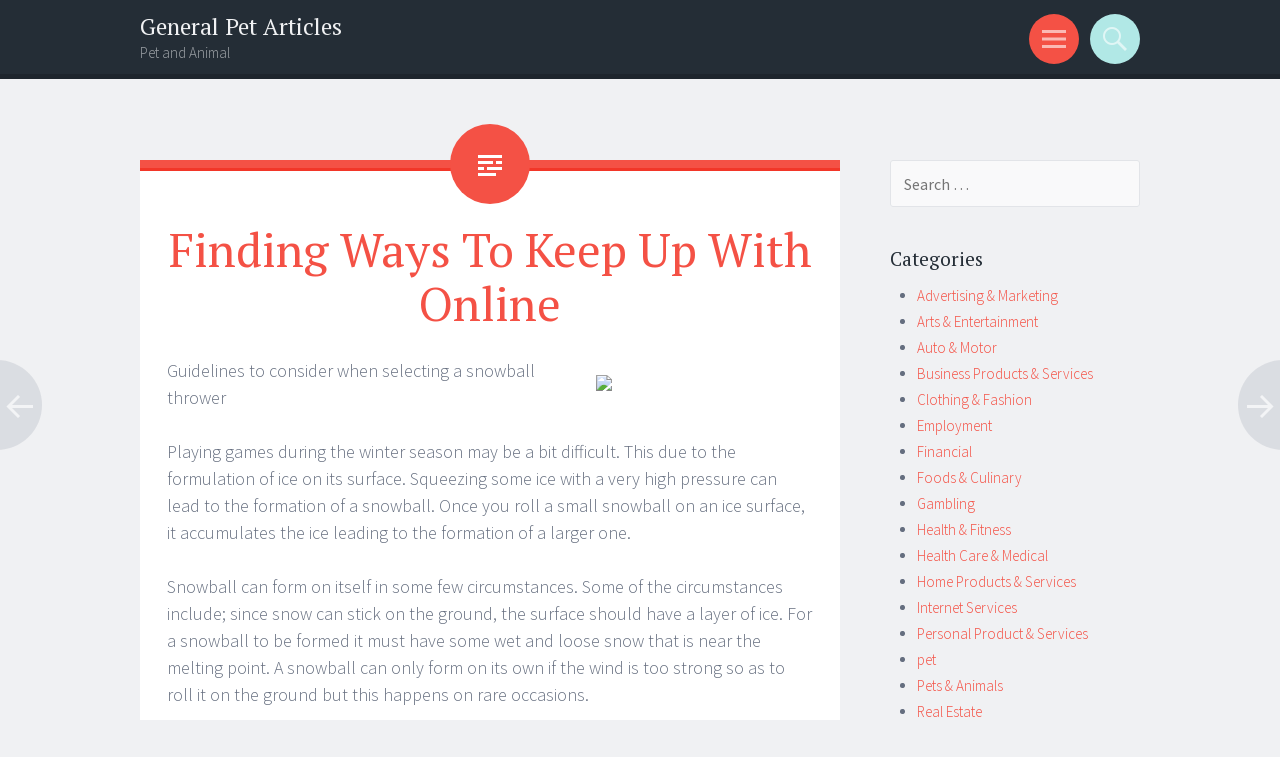

--- FILE ---
content_type: text/html; charset=UTF-8
request_url: http://arteseriscos.com/2018/10/26/finding-ways-to-keep-up-with-online/
body_size: 9462
content:
<!DOCTYPE html>
<html lang="en-US">
<head>
<meta charset="UTF-8">
<meta name="viewport" content="width=device-width, initial-scale=1">
<link rel="profile" href="http://gmpg.org/xfn/11">
<link rel="pingback" href="http://arteseriscos.com/xmlrpc.php">

<title>Finding Ways To Keep Up With Online &#8211; General Pet Articles</title>
<meta name='robots' content='max-image-preview:large' />
	<style>img:is([sizes="auto" i], [sizes^="auto," i]) { contain-intrinsic-size: 3000px 1500px }</style>
	<link rel='dns-prefetch' href='//fonts.googleapis.com' />
<link rel="alternate" type="application/rss+xml" title="General Pet Articles &raquo; Feed" href="http://arteseriscos.com/feed/" />
<link rel="alternate" type="application/rss+xml" title="General Pet Articles &raquo; Comments Feed" href="http://arteseriscos.com/comments/feed/" />
<script type="text/javascript">
/* <![CDATA[ */
window._wpemojiSettings = {"baseUrl":"https:\/\/s.w.org\/images\/core\/emoji\/16.0.1\/72x72\/","ext":".png","svgUrl":"https:\/\/s.w.org\/images\/core\/emoji\/16.0.1\/svg\/","svgExt":".svg","source":{"concatemoji":"http:\/\/arteseriscos.com\/wp-includes\/js\/wp-emoji-release.min.js?ver=6.8.3"}};
/*! This file is auto-generated */
!function(s,n){var o,i,e;function c(e){try{var t={supportTests:e,timestamp:(new Date).valueOf()};sessionStorage.setItem(o,JSON.stringify(t))}catch(e){}}function p(e,t,n){e.clearRect(0,0,e.canvas.width,e.canvas.height),e.fillText(t,0,0);var t=new Uint32Array(e.getImageData(0,0,e.canvas.width,e.canvas.height).data),a=(e.clearRect(0,0,e.canvas.width,e.canvas.height),e.fillText(n,0,0),new Uint32Array(e.getImageData(0,0,e.canvas.width,e.canvas.height).data));return t.every(function(e,t){return e===a[t]})}function u(e,t){e.clearRect(0,0,e.canvas.width,e.canvas.height),e.fillText(t,0,0);for(var n=e.getImageData(16,16,1,1),a=0;a<n.data.length;a++)if(0!==n.data[a])return!1;return!0}function f(e,t,n,a){switch(t){case"flag":return n(e,"\ud83c\udff3\ufe0f\u200d\u26a7\ufe0f","\ud83c\udff3\ufe0f\u200b\u26a7\ufe0f")?!1:!n(e,"\ud83c\udde8\ud83c\uddf6","\ud83c\udde8\u200b\ud83c\uddf6")&&!n(e,"\ud83c\udff4\udb40\udc67\udb40\udc62\udb40\udc65\udb40\udc6e\udb40\udc67\udb40\udc7f","\ud83c\udff4\u200b\udb40\udc67\u200b\udb40\udc62\u200b\udb40\udc65\u200b\udb40\udc6e\u200b\udb40\udc67\u200b\udb40\udc7f");case"emoji":return!a(e,"\ud83e\udedf")}return!1}function g(e,t,n,a){var r="undefined"!=typeof WorkerGlobalScope&&self instanceof WorkerGlobalScope?new OffscreenCanvas(300,150):s.createElement("canvas"),o=r.getContext("2d",{willReadFrequently:!0}),i=(o.textBaseline="top",o.font="600 32px Arial",{});return e.forEach(function(e){i[e]=t(o,e,n,a)}),i}function t(e){var t=s.createElement("script");t.src=e,t.defer=!0,s.head.appendChild(t)}"undefined"!=typeof Promise&&(o="wpEmojiSettingsSupports",i=["flag","emoji"],n.supports={everything:!0,everythingExceptFlag:!0},e=new Promise(function(e){s.addEventListener("DOMContentLoaded",e,{once:!0})}),new Promise(function(t){var n=function(){try{var e=JSON.parse(sessionStorage.getItem(o));if("object"==typeof e&&"number"==typeof e.timestamp&&(new Date).valueOf()<e.timestamp+604800&&"object"==typeof e.supportTests)return e.supportTests}catch(e){}return null}();if(!n){if("undefined"!=typeof Worker&&"undefined"!=typeof OffscreenCanvas&&"undefined"!=typeof URL&&URL.createObjectURL&&"undefined"!=typeof Blob)try{var e="postMessage("+g.toString()+"("+[JSON.stringify(i),f.toString(),p.toString(),u.toString()].join(",")+"));",a=new Blob([e],{type:"text/javascript"}),r=new Worker(URL.createObjectURL(a),{name:"wpTestEmojiSupports"});return void(r.onmessage=function(e){c(n=e.data),r.terminate(),t(n)})}catch(e){}c(n=g(i,f,p,u))}t(n)}).then(function(e){for(var t in e)n.supports[t]=e[t],n.supports.everything=n.supports.everything&&n.supports[t],"flag"!==t&&(n.supports.everythingExceptFlag=n.supports.everythingExceptFlag&&n.supports[t]);n.supports.everythingExceptFlag=n.supports.everythingExceptFlag&&!n.supports.flag,n.DOMReady=!1,n.readyCallback=function(){n.DOMReady=!0}}).then(function(){return e}).then(function(){var e;n.supports.everything||(n.readyCallback(),(e=n.source||{}).concatemoji?t(e.concatemoji):e.wpemoji&&e.twemoji&&(t(e.twemoji),t(e.wpemoji)))}))}((window,document),window._wpemojiSettings);
/* ]]> */
</script>

<style id='wp-emoji-styles-inline-css' type='text/css'>

	img.wp-smiley, img.emoji {
		display: inline !important;
		border: none !important;
		box-shadow: none !important;
		height: 1em !important;
		width: 1em !important;
		margin: 0 0.07em !important;
		vertical-align: -0.1em !important;
		background: none !important;
		padding: 0 !important;
	}
</style>
<link rel='stylesheet' id='wp-block-library-css' href='http://arteseriscos.com/wp-includes/css/dist/block-library/style.min.css?ver=6.8.3' type='text/css' media='all' />
<style id='classic-theme-styles-inline-css' type='text/css'>
/*! This file is auto-generated */
.wp-block-button__link{color:#fff;background-color:#32373c;border-radius:9999px;box-shadow:none;text-decoration:none;padding:calc(.667em + 2px) calc(1.333em + 2px);font-size:1.125em}.wp-block-file__button{background:#32373c;color:#fff;text-decoration:none}
</style>
<style id='global-styles-inline-css' type='text/css'>
:root{--wp--preset--aspect-ratio--square: 1;--wp--preset--aspect-ratio--4-3: 4/3;--wp--preset--aspect-ratio--3-4: 3/4;--wp--preset--aspect-ratio--3-2: 3/2;--wp--preset--aspect-ratio--2-3: 2/3;--wp--preset--aspect-ratio--16-9: 16/9;--wp--preset--aspect-ratio--9-16: 9/16;--wp--preset--color--black: #000000;--wp--preset--color--cyan-bluish-gray: #abb8c3;--wp--preset--color--white: #ffffff;--wp--preset--color--pale-pink: #f78da7;--wp--preset--color--vivid-red: #cf2e2e;--wp--preset--color--luminous-vivid-orange: #ff6900;--wp--preset--color--luminous-vivid-amber: #fcb900;--wp--preset--color--light-green-cyan: #7bdcb5;--wp--preset--color--vivid-green-cyan: #00d084;--wp--preset--color--pale-cyan-blue: #8ed1fc;--wp--preset--color--vivid-cyan-blue: #0693e3;--wp--preset--color--vivid-purple: #9b51e0;--wp--preset--gradient--vivid-cyan-blue-to-vivid-purple: linear-gradient(135deg,rgba(6,147,227,1) 0%,rgb(155,81,224) 100%);--wp--preset--gradient--light-green-cyan-to-vivid-green-cyan: linear-gradient(135deg,rgb(122,220,180) 0%,rgb(0,208,130) 100%);--wp--preset--gradient--luminous-vivid-amber-to-luminous-vivid-orange: linear-gradient(135deg,rgba(252,185,0,1) 0%,rgba(255,105,0,1) 100%);--wp--preset--gradient--luminous-vivid-orange-to-vivid-red: linear-gradient(135deg,rgba(255,105,0,1) 0%,rgb(207,46,46) 100%);--wp--preset--gradient--very-light-gray-to-cyan-bluish-gray: linear-gradient(135deg,rgb(238,238,238) 0%,rgb(169,184,195) 100%);--wp--preset--gradient--cool-to-warm-spectrum: linear-gradient(135deg,rgb(74,234,220) 0%,rgb(151,120,209) 20%,rgb(207,42,186) 40%,rgb(238,44,130) 60%,rgb(251,105,98) 80%,rgb(254,248,76) 100%);--wp--preset--gradient--blush-light-purple: linear-gradient(135deg,rgb(255,206,236) 0%,rgb(152,150,240) 100%);--wp--preset--gradient--blush-bordeaux: linear-gradient(135deg,rgb(254,205,165) 0%,rgb(254,45,45) 50%,rgb(107,0,62) 100%);--wp--preset--gradient--luminous-dusk: linear-gradient(135deg,rgb(255,203,112) 0%,rgb(199,81,192) 50%,rgb(65,88,208) 100%);--wp--preset--gradient--pale-ocean: linear-gradient(135deg,rgb(255,245,203) 0%,rgb(182,227,212) 50%,rgb(51,167,181) 100%);--wp--preset--gradient--electric-grass: linear-gradient(135deg,rgb(202,248,128) 0%,rgb(113,206,126) 100%);--wp--preset--gradient--midnight: linear-gradient(135deg,rgb(2,3,129) 0%,rgb(40,116,252) 100%);--wp--preset--font-size--small: 13px;--wp--preset--font-size--medium: 20px;--wp--preset--font-size--large: 36px;--wp--preset--font-size--x-large: 42px;--wp--preset--spacing--20: 0.44rem;--wp--preset--spacing--30: 0.67rem;--wp--preset--spacing--40: 1rem;--wp--preset--spacing--50: 1.5rem;--wp--preset--spacing--60: 2.25rem;--wp--preset--spacing--70: 3.38rem;--wp--preset--spacing--80: 5.06rem;--wp--preset--shadow--natural: 6px 6px 9px rgba(0, 0, 0, 0.2);--wp--preset--shadow--deep: 12px 12px 50px rgba(0, 0, 0, 0.4);--wp--preset--shadow--sharp: 6px 6px 0px rgba(0, 0, 0, 0.2);--wp--preset--shadow--outlined: 6px 6px 0px -3px rgba(255, 255, 255, 1), 6px 6px rgba(0, 0, 0, 1);--wp--preset--shadow--crisp: 6px 6px 0px rgba(0, 0, 0, 1);}:where(.is-layout-flex){gap: 0.5em;}:where(.is-layout-grid){gap: 0.5em;}body .is-layout-flex{display: flex;}.is-layout-flex{flex-wrap: wrap;align-items: center;}.is-layout-flex > :is(*, div){margin: 0;}body .is-layout-grid{display: grid;}.is-layout-grid > :is(*, div){margin: 0;}:where(.wp-block-columns.is-layout-flex){gap: 2em;}:where(.wp-block-columns.is-layout-grid){gap: 2em;}:where(.wp-block-post-template.is-layout-flex){gap: 1.25em;}:where(.wp-block-post-template.is-layout-grid){gap: 1.25em;}.has-black-color{color: var(--wp--preset--color--black) !important;}.has-cyan-bluish-gray-color{color: var(--wp--preset--color--cyan-bluish-gray) !important;}.has-white-color{color: var(--wp--preset--color--white) !important;}.has-pale-pink-color{color: var(--wp--preset--color--pale-pink) !important;}.has-vivid-red-color{color: var(--wp--preset--color--vivid-red) !important;}.has-luminous-vivid-orange-color{color: var(--wp--preset--color--luminous-vivid-orange) !important;}.has-luminous-vivid-amber-color{color: var(--wp--preset--color--luminous-vivid-amber) !important;}.has-light-green-cyan-color{color: var(--wp--preset--color--light-green-cyan) !important;}.has-vivid-green-cyan-color{color: var(--wp--preset--color--vivid-green-cyan) !important;}.has-pale-cyan-blue-color{color: var(--wp--preset--color--pale-cyan-blue) !important;}.has-vivid-cyan-blue-color{color: var(--wp--preset--color--vivid-cyan-blue) !important;}.has-vivid-purple-color{color: var(--wp--preset--color--vivid-purple) !important;}.has-black-background-color{background-color: var(--wp--preset--color--black) !important;}.has-cyan-bluish-gray-background-color{background-color: var(--wp--preset--color--cyan-bluish-gray) !important;}.has-white-background-color{background-color: var(--wp--preset--color--white) !important;}.has-pale-pink-background-color{background-color: var(--wp--preset--color--pale-pink) !important;}.has-vivid-red-background-color{background-color: var(--wp--preset--color--vivid-red) !important;}.has-luminous-vivid-orange-background-color{background-color: var(--wp--preset--color--luminous-vivid-orange) !important;}.has-luminous-vivid-amber-background-color{background-color: var(--wp--preset--color--luminous-vivid-amber) !important;}.has-light-green-cyan-background-color{background-color: var(--wp--preset--color--light-green-cyan) !important;}.has-vivid-green-cyan-background-color{background-color: var(--wp--preset--color--vivid-green-cyan) !important;}.has-pale-cyan-blue-background-color{background-color: var(--wp--preset--color--pale-cyan-blue) !important;}.has-vivid-cyan-blue-background-color{background-color: var(--wp--preset--color--vivid-cyan-blue) !important;}.has-vivid-purple-background-color{background-color: var(--wp--preset--color--vivid-purple) !important;}.has-black-border-color{border-color: var(--wp--preset--color--black) !important;}.has-cyan-bluish-gray-border-color{border-color: var(--wp--preset--color--cyan-bluish-gray) !important;}.has-white-border-color{border-color: var(--wp--preset--color--white) !important;}.has-pale-pink-border-color{border-color: var(--wp--preset--color--pale-pink) !important;}.has-vivid-red-border-color{border-color: var(--wp--preset--color--vivid-red) !important;}.has-luminous-vivid-orange-border-color{border-color: var(--wp--preset--color--luminous-vivid-orange) !important;}.has-luminous-vivid-amber-border-color{border-color: var(--wp--preset--color--luminous-vivid-amber) !important;}.has-light-green-cyan-border-color{border-color: var(--wp--preset--color--light-green-cyan) !important;}.has-vivid-green-cyan-border-color{border-color: var(--wp--preset--color--vivid-green-cyan) !important;}.has-pale-cyan-blue-border-color{border-color: var(--wp--preset--color--pale-cyan-blue) !important;}.has-vivid-cyan-blue-border-color{border-color: var(--wp--preset--color--vivid-cyan-blue) !important;}.has-vivid-purple-border-color{border-color: var(--wp--preset--color--vivid-purple) !important;}.has-vivid-cyan-blue-to-vivid-purple-gradient-background{background: var(--wp--preset--gradient--vivid-cyan-blue-to-vivid-purple) !important;}.has-light-green-cyan-to-vivid-green-cyan-gradient-background{background: var(--wp--preset--gradient--light-green-cyan-to-vivid-green-cyan) !important;}.has-luminous-vivid-amber-to-luminous-vivid-orange-gradient-background{background: var(--wp--preset--gradient--luminous-vivid-amber-to-luminous-vivid-orange) !important;}.has-luminous-vivid-orange-to-vivid-red-gradient-background{background: var(--wp--preset--gradient--luminous-vivid-orange-to-vivid-red) !important;}.has-very-light-gray-to-cyan-bluish-gray-gradient-background{background: var(--wp--preset--gradient--very-light-gray-to-cyan-bluish-gray) !important;}.has-cool-to-warm-spectrum-gradient-background{background: var(--wp--preset--gradient--cool-to-warm-spectrum) !important;}.has-blush-light-purple-gradient-background{background: var(--wp--preset--gradient--blush-light-purple) !important;}.has-blush-bordeaux-gradient-background{background: var(--wp--preset--gradient--blush-bordeaux) !important;}.has-luminous-dusk-gradient-background{background: var(--wp--preset--gradient--luminous-dusk) !important;}.has-pale-ocean-gradient-background{background: var(--wp--preset--gradient--pale-ocean) !important;}.has-electric-grass-gradient-background{background: var(--wp--preset--gradient--electric-grass) !important;}.has-midnight-gradient-background{background: var(--wp--preset--gradient--midnight) !important;}.has-small-font-size{font-size: var(--wp--preset--font-size--small) !important;}.has-medium-font-size{font-size: var(--wp--preset--font-size--medium) !important;}.has-large-font-size{font-size: var(--wp--preset--font-size--large) !important;}.has-x-large-font-size{font-size: var(--wp--preset--font-size--x-large) !important;}
:where(.wp-block-post-template.is-layout-flex){gap: 1.25em;}:where(.wp-block-post-template.is-layout-grid){gap: 1.25em;}
:where(.wp-block-columns.is-layout-flex){gap: 2em;}:where(.wp-block-columns.is-layout-grid){gap: 2em;}
:root :where(.wp-block-pullquote){font-size: 1.5em;line-height: 1.6;}
</style>
<link rel='stylesheet' id='sorbet-style-css' href='http://arteseriscos.com/wp-content/themes/sorbet/style.css?ver=6.8.3' type='text/css' media='all' />
<link rel='stylesheet' id='sorbet-fonts-css' href='https://fonts.googleapis.com/css?family=Source+Sans+Pro%3A300%2C400%2C700%2C300italic%2C400italic%2C700italic%7CPT+Serif%3A400%2C700%2C400italic%2C700italic&#038;subset=latin%2Clatin-ext' type='text/css' media='all' />
<link rel='stylesheet' id='genericons-css' href='http://arteseriscos.com/wp-content/themes/sorbet/genericons/genericons.css?ver=3.4.1' type='text/css' media='all' />
<script type="text/javascript" src="http://arteseriscos.com/wp-includes/js/jquery/jquery.min.js?ver=3.7.1" id="jquery-core-js"></script>
<script type="text/javascript" src="http://arteseriscos.com/wp-includes/js/jquery/jquery-migrate.min.js?ver=3.4.1" id="jquery-migrate-js"></script>
<link rel="https://api.w.org/" href="http://arteseriscos.com/wp-json/" /><link rel="alternate" title="JSON" type="application/json" href="http://arteseriscos.com/wp-json/wp/v2/posts/186" /><link rel="EditURI" type="application/rsd+xml" title="RSD" href="http://arteseriscos.com/xmlrpc.php?rsd" />
<meta name="generator" content="WordPress 6.8.3" />
<link rel="canonical" href="http://arteseriscos.com/2018/10/26/finding-ways-to-keep-up-with-online/" />
<link rel='shortlink' href='http://arteseriscos.com/?p=186' />
<link rel="alternate" title="oEmbed (JSON)" type="application/json+oembed" href="http://arteseriscos.com/wp-json/oembed/1.0/embed?url=http%3A%2F%2Farteseriscos.com%2F2018%2F10%2F26%2Ffinding-ways-to-keep-up-with-online%2F" />
<link rel="alternate" title="oEmbed (XML)" type="text/xml+oembed" href="http://arteseriscos.com/wp-json/oembed/1.0/embed?url=http%3A%2F%2Farteseriscos.com%2F2018%2F10%2F26%2Ffinding-ways-to-keep-up-with-online%2F&#038;format=xml" />
</head>

<body class="wp-singular post-template-default single single-post postid-186 single-format-standard wp-theme-sorbet group-blog right-sidebar">
<div id="page" class="hfeed site">
		<header id="masthead" class="site-header" role="banner">
				<div class="site-header-wrapper">
			<div class="site-branding">
				<h1 class="site-title"><a href="http://arteseriscos.com/" rel="home">General Pet Articles</a></h1>
				<h2 class="site-description">Pet and Animal</h2>
			</div>

			<div class="toggles">
				<div id="menu-toggle" class="toggle" title="Menu"><span class="screen-reader-text">Menu</span></div>
												<div id="search-toggle" class="toggle" title="Search"><span class="screen-reader-text">Search</span></div>
			</div>
		</div>
	</header><!-- #masthead -->
	<div id="menu-toggle-nav" class="panel">
		<nav id="site-navigation" class="main-navigation" role="navigation">
			<a class="skip-link screen-reader-text" href="#content">Skip to content</a>

			<div class="menu"><ul>
<li ><a href="http://arteseriscos.com/">Home</a></li></ul></div>
		</nav><!-- #site-navigation -->
	</div>
			<div id="search-toggle-nav" class="panel">
		<div class="search-wrapper">
			<form role="search" method="get" class="search-form" action="http://arteseriscos.com/">
	<label>
		<span class="screen-reader-text">Search for:</span>
		<input type="search" class="search-field" placeholder="Search &hellip;" value="" name="s">
	</label>
	<input type="submit" class="search-submit" value="Search">
</form>
		</div>
	</div>
	<div id="content" class="site-content">

	<div id="primary" class="content-area">
		<main id="main" class="site-main" role="main">

		
			
<article id="post-186" class="post-186 post type-post status-publish format-standard hentry category-internet-services">
	<header class="entry-header">
				<h1 class="entry-title">Finding Ways To Keep Up With Online</h1>	</header><!-- .entry-header -->

	<div class="entry-content">
		<p><img decoding="async" src="https://img.maximummedia.ie/her_ie/[base64]/istock-639232486.jpg" style="width:199px;float:right;margin:1em" />Guidelines to consider when selecting a snowball thrower</p>
<p>Playing games during the winter season may be a bit difficult. This due to the formulation of ice on its surface.  Squeezing some ice with a very high pressure can lead to the formation of a snowball. Once you roll a small snowball on an ice surface, it accumulates the ice leading to the formation of a larger one. </p>
<p>Snowball can form on itself in some few circumstances.  Some of the circumstances include; since snow can stick on the ground, the surface should have a layer of ice.  For a snowball to be formed it must have some wet and loose snow that is near the melting point.  A snowball can only form on its own if the wind is too strong so as to roll it on the ground but this happens on rare occasions. </p>
<p> Once the snowball form on themselves or you form them, you may want to throw them.  Due to the melting of snow in some medium temperatures, it is impossible to throw a snowball by use of your hands. There is, therefore, the invention of different types of a snowball thrower.  Choosing a snowball launcher is a daunting task.  This article makes it easier for you by outlining some of the factors to consider choosing a snowball thrower. </p>
<p>The first factor to consider is the heaviness of the ball.  It is very vital to know the weight of your snowball since it will serve as the determinant of your snowball thrower. A heavy snowball reflects a snowball thrower that is strong enough to manage the weight.  If the snowball is light then choosing a snowball thrower that is light or not too strong cannot affect your game.  Therefore, it is important that you put this factor into consideration. </p>
<p>The distance to your game is the second factor to be considered.  Do you want the snowball to land too far?  Be capable of answering yourself this question before any selection of the snowball thrower. Generally, if you want your snowball to land at any place, be it near or far, then choose a snowball thrower that is capable of projecting the ball to that place.</p>
<p>The cost of the snowball thrower.  Mind about this guideline as the third when selecting a snowball thrower.  The price is the core determinant for many when buying certain items.  Some snowballs are way too expensive.  You should make sure that you have a budget to determine the amount of money that you have to buy the snowball thrower.  Select a good quality snowball thrower as well as choosing the one with a fair price in the market. On following these factors, you will be able to choose the right snowball thrower. </p>
<p><a href="https://topeducationaltoysnow.site123.me/my-blog/factors-to-consider-when-choosing-a-snowball-thrower">Why not learn more about Play?</a></p>
<p><a href="https://nicetoybuyingtips.tumblr.com/post/177925776732/what-to-look-for-in-a-snowball-thrower-the">Games &#8211; My Most Valuable Advice</a></p>
			</div><!-- .entry-content -->

	<footer class="entry-meta">
		<span class="post-date"><a href="http://arteseriscos.com/2018/10/26/finding-ways-to-keep-up-with-online/" title="7:17 pm" rel="bookmark"><time class="entry-date" datetime="2018-10-26T19:17:08+00:00">October 26, 2018</time></a></span><span class="byline"><span class="author vcard"><a class="url fn n" href="http://arteseriscos.com/author/admin/" title="View all posts by admin" rel="author">admin</a></span></span>					</footer><!-- .entry-meta -->
</article><!-- #post-## -->

				<nav class="navigation post-navigation" role="navigation">
		<h1 class="screen-reader-text">Post navigation</h1>
		<div class="nav-links">
			<div class="nav-previous"><a href="http://arteseriscos.com/2018/10/26/what-almost-no-one-knows-about-homes/" rel="prev"><span class="meta-nav screen-reader-text">&larr;</span></a></div><div class="nav-next"><a href="http://arteseriscos.com/2018/10/26/getting-to-the-point-tools/" rel="next"><span class="meta-nav screen-reader-text">&rarr;</span></a></div>		</div><!-- .nav-links -->
	</nav><!-- .navigation -->
	
			
		
		</main><!-- #main -->
	</div><!-- #primary -->

	<div id="secondary" class="widget-area" role="complementary">
				<aside id="search-2" class="widget widget_search"><form role="search" method="get" class="search-form" action="http://arteseriscos.com/">
	<label>
		<span class="screen-reader-text">Search for:</span>
		<input type="search" class="search-field" placeholder="Search &hellip;" value="" name="s">
	</label>
	<input type="submit" class="search-submit" value="Search">
</form>
</aside><aside id="categories-2" class="widget widget_categories"><h1 class="widget-title">Categories</h1>
			<ul>
					<li class="cat-item cat-item-21"><a href="http://arteseriscos.com/category/advertising-marketing/">Advertising &amp; Marketing</a>
</li>
	<li class="cat-item cat-item-14"><a href="http://arteseriscos.com/category/arts-entertainment/">Arts &amp; Entertainment</a>
</li>
	<li class="cat-item cat-item-4"><a href="http://arteseriscos.com/category/auto-motor/">Auto &amp; Motor</a>
</li>
	<li class="cat-item cat-item-6"><a href="http://arteseriscos.com/category/business-products-services/">Business Products &amp; Services</a>
</li>
	<li class="cat-item cat-item-15"><a href="http://arteseriscos.com/category/clothing-fashion/">Clothing &amp; Fashion</a>
</li>
	<li class="cat-item cat-item-5"><a href="http://arteseriscos.com/category/employment/">Employment</a>
</li>
	<li class="cat-item cat-item-22"><a href="http://arteseriscos.com/category/financial/">Financial</a>
</li>
	<li class="cat-item cat-item-12"><a href="http://arteseriscos.com/category/foods-culinary/">Foods &amp; Culinary</a>
</li>
	<li class="cat-item cat-item-25"><a href="http://arteseriscos.com/category/gambling/">Gambling</a>
</li>
	<li class="cat-item cat-item-8"><a href="http://arteseriscos.com/category/health-fitness/">Health &amp; Fitness</a>
</li>
	<li class="cat-item cat-item-23"><a href="http://arteseriscos.com/category/health-care-medical/">Health Care &amp; Medical</a>
</li>
	<li class="cat-item cat-item-19"><a href="http://arteseriscos.com/category/home-products-services/">Home Products &amp; Services</a>
</li>
	<li class="cat-item cat-item-10"><a href="http://arteseriscos.com/category/internet-services/">Internet Services</a>
</li>
	<li class="cat-item cat-item-11"><a href="http://arteseriscos.com/category/personal-product-services/">Personal Product &amp; Services</a>
</li>
	<li class="cat-item cat-item-2"><a href="http://arteseriscos.com/category/pet/">pet</a>
</li>
	<li class="cat-item cat-item-9"><a href="http://arteseriscos.com/category/pets-animals/">Pets &amp; Animals</a>
</li>
	<li class="cat-item cat-item-13"><a href="http://arteseriscos.com/category/real-estate/">Real Estate</a>
</li>
	<li class="cat-item cat-item-7"><a href="http://arteseriscos.com/category/relationships/">Relationships</a>
</li>
	<li class="cat-item cat-item-3"><a href="http://arteseriscos.com/category/software/">Software</a>
</li>
	<li class="cat-item cat-item-17"><a href="http://arteseriscos.com/category/sports-athletics/">Sports &amp; Athletics</a>
</li>
	<li class="cat-item cat-item-18"><a href="http://arteseriscos.com/category/technology/">Technology</a>
</li>
	<li class="cat-item cat-item-16"><a href="http://arteseriscos.com/category/travel/">Travel</a>
</li>
	<li class="cat-item cat-item-1"><a href="http://arteseriscos.com/category/uncategorized/">Uncategorized</a>
</li>
	<li class="cat-item cat-item-20"><a href="http://arteseriscos.com/category/web-resources/">Web Resources</a>
</li>
			</ul>

			</aside>
		<aside id="recent-posts-2" class="widget widget_recent_entries">
		<h1 class="widget-title">Recent Posts</h1>
		<ul>
											<li>
					<a href="http://arteseriscos.com/2025/12/18/how-to-achieve-maximum-success-with-9/">How to Achieve Maximum Success with</a>
									</li>
											<li>
					<a href="http://arteseriscos.com/2025/11/20/about-assassins-creed-identity-android-game-hack/">About Assassin&#8217;s Creed Identity android game hack</a>
									</li>
											<li>
					<a href="http://arteseriscos.com/2025/11/19/getting-to-the-point-20/">Getting To The Point &#8211;</a>
									</li>
											<li>
					<a href="http://arteseriscos.com/2025/10/18/a-beginners-guide-to-22/">A Beginners Guide To</a>
									</li>
											<li>
					<a href="http://arteseriscos.com/2025/09/19/5-key-takeaways-on-the-road-to-dominating-22/">5 Key Takeaways on the Road to Dominating</a>
									</li>
					</ul>

		</aside><aside id="execphp-2" class="widget widget_execphp"><h1 class="widget-title">Best Links</h1>			<div class="execphpwidget"></div>
		</aside><aside id="execphp-4" class="widget widget_execphp"><h1 class="widget-title">Favourite Links</h1>			<div class="execphpwidget"></div>
		</aside><aside id="execphp-3" class="widget widget_execphp"><h1 class="widget-title">Realated Site</h1>			<div class="execphpwidget"><li><a href='http://luathoangngocha.com/'> All About Legal Articles</a></li>

<li><a href='http://hengdayayuan.com/'> All about Food and Culinary</a></li>

<li><a href='http://mbms.in/'> Employment Articles</a></li>

<li><a href='http://cranerental.biz/'> Investing in Rental Property</a></li>

<li><a href='http://bestdealstoday.biz/'> Entrepreneurship and Business Articles</a></li>

<li><a href='http://adrastea.biz/'> Families and Family Life</a></li></div>
		</aside><aside id="postlinks_widget-2" class="widget widget_postlinks_widget"><h1 class="widget-title">Popular Posts</h1><ul>
<li><a title="Understanding Your Options for Home Lighting" href="http://arteseriscos.com/2018/11/20/understanding-your-options-for-home-lighting">Understanding Your Options for Home Lighting</a></li>
<li><a title="Mattress Reviews Provide Useful Information When in The Market To Make a Purchase" href="http://arteseriscos.com/2018/11/30/mattress-reviews-provide-useful-information-when-in-the-market-to-make-a-purchase">Mattress Reviews Provide Useful Information When in The Market To Make a Purchase</a></li>
<li><a title="Reviewing Automatic Benchmade Griptilian Knives" href="http://arteseriscos.com/2019/02/23/reviewing-automatic-benchmade-griptilian-knives">Reviewing Automatic Benchmade Griptilian Knives</a></li>
<li><a title="Trying to Find a New Kitchen Table? Consider These Tips For Success" href="http://arteseriscos.com/2019/03/16/trying-to-find-a-new-kitchen-table-consider-these-tips-for-success">Trying to Find a New Kitchen Table? Consider These Tips For Success</a></li>
</ul>
</aside>	</div><!-- #secondary -->

	</div><!-- #content -->
		<footer id="colophon" class="site-footer" role="contentinfo">
		<div class="site-info">
						<a href="http://wordpress.org/" rel="generator">Proudly powered by WordPress</a>
			<span class="sep"> | </span>
			Theme: Sorbet by <a href="http://wordpress.com/themes/sorbet/" rel="designer">WordPress.com</a>.		</div><!-- .site-info -->
	</footer><!-- #colophon -->
</div><!-- #page -->

<script type="speculationrules">
{"prefetch":[{"source":"document","where":{"and":[{"href_matches":"\/*"},{"not":{"href_matches":["\/wp-*.php","\/wp-admin\/*","\/wp-content\/uploads\/*","\/wp-content\/*","\/wp-content\/plugins\/*","\/wp-content\/themes\/sorbet\/*","\/*\\?(.+)"]}},{"not":{"selector_matches":"a[rel~=\"nofollow\"]"}},{"not":{"selector_matches":".no-prefetch, .no-prefetch a"}}]},"eagerness":"conservative"}]}
</script>
<script type="text/javascript" src="http://arteseriscos.com/wp-content/themes/sorbet/js/menus.js?ver=20120206" id="sorbet-menus-js"></script>
<script type="text/javascript" src="http://arteseriscos.com/wp-content/themes/sorbet/js/skip-link-focus-fix.js?ver=20130115" id="sorbet-skip-link-focus-fix-js"></script>

</body>
</html> 

<!-- Page cached by LiteSpeed Cache 7.3.0.1 on 2026-01-12 13:40:53 -->